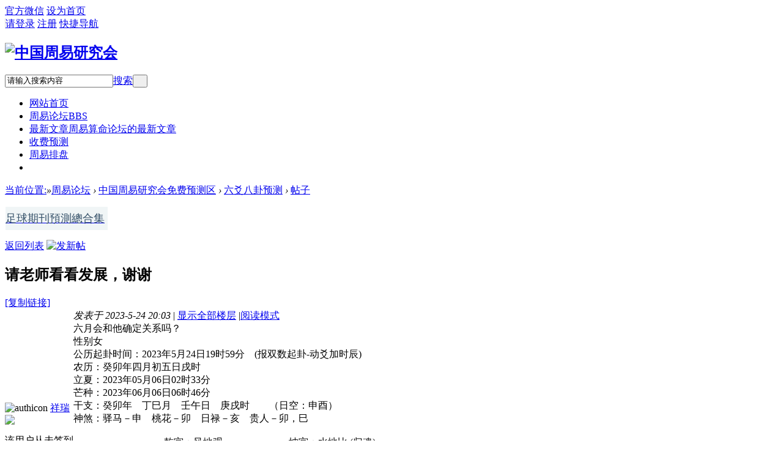

--- FILE ---
content_type: text/html; charset=gbk
request_url: http://www.dawn8888.live/thread-826104-1-1.html
body_size: 9065
content:
<!DOCTYPE html PUBLIC "-//W3C//DTD XHTML 1.0 Transitional//EN" "http://www.w3.org/TR/xhtml1/DTD/xhtml1-transitional.dtd">
<html xmlns="http://www.w3.org/1999/xhtml">
<head>
<meta http-equiv="Content-Type" content="text/html; charset=gbk" />
<title>请老师看看发展，谢谢 - 六爻八卦预测   中国周易研究会   </title>
<meta name="baidu-site-verification" content="L51WaPpTKG" />
<meta http-equiv="Cache-Control" content="no-transform" />
<meta http-equiv="Cache-Control" content="no-siteapp" />
<script language="javascript">
<!--
if (top.location !== self.location) {
top.location=self.location;
}
//-->
</script><link href="http://www.dawn8888.live/thread-826104-1-1.html" rel="canonical" />
<meta name="keywords" content="请老师看看发展，谢谢" />
<meta name="description" content="六月会和他确定关系吗？性别女公历起卦时间：2023年5月24日19时59分　(报双数起卦-动爻加时辰)农历：癸卯年四月初五日戌时立夏：2023年05月06日02时33分芒种：20 ... 请老师看看发展，谢谢 ,中国周易研究会" />
<meta name="generator" content="Discuz! X3.4" />
<meta name="author" content="Discuz! Team and Comsenz UI Team" />
<meta name="copyright" content="2001-2017 Comsenz Inc." />
<meta name="MSSmartTagsPreventParsing" content="True" />
<meta http-equiv="MSThemeCompatible" content="Yes" />
<base href="http://www.dawn8888.live/" /><link rel="stylesheet" type="text/css" href="data/cache/style_7_common.css?y2Q" /><link rel="stylesheet" type="text/css" href="data/cache/style_7_forum_viewthread.css?y2Q" /><script type="text/javascript">var STYLEID = '7', STATICURL = 'static/', IMGDIR = 'template/comiis_19lou/img', VERHASH = 'y2Q', charset = 'gbk', discuz_uid = '0', cookiepre = '6jX1_2132_', cookiedomain = '', cookiepath = '/', showusercard = '1', attackevasive = '0', disallowfloat = 'newthread', creditnotice = '1|金币|元,2|威望|点,3|预测币|枚,4|反馈信用|次,5|预测人气|次,6|金豆|个,7|商城币|', defaultstyle = '', REPORTURL = 'aHR0cDovL3d3dy5kYXduODg4OC5saXZlL3RocmVhZC04MjYxMDQtMS0xLmh0bWw=', SITEURL = 'http://www.dawn8888.live/', JSPATH = 'data/cache/', CSSPATH = 'data/cache/style_', DYNAMICURL = '';</script>
<script src="data/cache/common.js?y2Q" type="text/javascript"></script>
<meta name="application-name" content="中国周易研究会" />
<meta name="msapplication-tooltip" content="中国周易研究会" />
<meta name="msapplication-task" content="name=网站首页;action-uri=http://www.dawn8888.live/portal.php;icon-uri=http://www.dawn8888.live/template/comiis_19lou/img/portal.ico" /><meta name="baidu-site-verification" content="L51WaPpTKG" />
<meta name="msapplication-task" content="name=周易论坛;action-uri=http://www.dawn8888.live/forum.php;icon-uri=http://www.dawn8888.live/template/comiis_19lou/img/bbs.ico" />
<meta name="msapplication-task" content="name=群组;action-uri=http://www.dawn8888.live/group.php;icon-uri=http://www.dawn8888.live/template/comiis_19lou/img/group.ico" /><meta name="msapplication-task" content="name=家园;action-uri=http://www.dawn8888.live/home.php;icon-uri=http://www.dawn8888.live/template/comiis_19lou/img/home.ico" /><link rel="archives" title="中国周易研究会" href="http://www.dawn8888.live/archiver/" />
<script src="data/cache/forum.js?y2Q" type="text/javascript"></script>
<style>.fwin .m_c {background:#fff url(template/comiis_19lou/img/comiis_loginbg.gif) no-repeat right bottom;}</style><script>
if(screen.width>1280){
HTMLNODE.className += ' comiis_wide';
}
</script>
</head>
<body id="nv_forum" class="pg_viewthread haff" onkeydown="if(event.keyCode==27) return false;">
<div id="append_parent"></div><div id="ajaxwaitid"></div>
	
	
<div class="comiis_kmtops">
		
<div class="comiis_kmtops">
<div id="toptb" class="cl comiis_toptb comiis_mintop">
<div class="wp comiis_header">
<div class="z kmz">				
<div class="z kmmenus">

<A class="kmweixin" href="javascript:;" id="kmweixin" onMouseOver="showMenu({'ctrlid':this.id,'pos':'43!','ctrlclass':'hover','duration':2});">官方微信</A>
<A class="kmset_index" href="javascript:;" onclick="this.style.behavior='url(#default#homepage)';this.setHomePage('http://www.dawn8888.live/');">设为首页</A>
</div>						
<a id="switchblind" href="javascript:;" style="display:none;">开启辅助访问</a>
</div>
<div class="y"><a id="comiis_reg" style="border-left:1px solid #DDDDDD;" href="member.php?mod=logging&amp;action=login&amp;referer=">请登录</a>
<a id="comiis_reg" href="member.php?mod=register">注册</a>
<a id="comiis_qmenu" href="javascript:;" onmouseover="delayShow(this,function(){showMenu({'ctrlid':'comiis_qmenu','pos':'34!','ctrlclass':'on','duration':2});showForummenu(4);})">快捷导航</a>
</div>
</div>
</div>
</div>
<DIV style="DISPLAY:none" class="weixin_tip" id="kmweixin_menu">			
<DIV class="weixin_img"></DIV>
<P> 打开微信扫一扫 </P>
</DIV>
</div>	
<div id="hd">
<div class="wp">
<div class="hdc cl"><h2><a href="http://www.dawn8888.live/" title="中国周易研究会"><img src="template/comiis_19lou/img/comiis_logo.gif" alt="中国周易研究会" border="0" /></a></h2>
</div>
<div class="iqbk" style="clear:both;"></div>
<div id="nv" class="comiis_nv">
<div id="sckm" class="y"><div id="comiis_twtsc" class="comiis_scbar_narrow cl">
<form id="scbar_form" method="post" autocomplete="off" onsubmit="searchFocus($('comiis_twtsc_txt'))" action="search.php?searchsubmit=yes" target="_blank">
<input type="hidden" name="mod" id="comiis_twtsc_mod" value="search" />
<input type="hidden" name="formhash" value="a437c5f2" />
<input type="hidden" name="srchtype" value="title" />
<input type="hidden" name="srhfid" value="4" />
<input type="hidden" name="srhlocality" value="forum::viewthread" />
<table cellspacing="0" cellpadding="0">
<tr>
<td class="comiis_twtsc_txt"><input type="text" name="srchtxt" id="comiis_twtsc_txt" onblur="if (value ==''){value='请输入搜索内容'}" onfocus="if (value =='请输入搜索内容'){value =''}" value="请输入搜索内容" autocomplete="off" x-webkit-speech speech /></td>		
<td class="comiis_twtsc_type"><a href="javascript:;" id="comiis_twtsc_type" class="showmenu xg1" onclick="showMenu(this.id)" hidefocus="true">搜索</a></td>
<td class="comiis_twtsc_btn"><button type="submit" name="searchsubmit" id="comiis_twtsc_btn" sc="1" class="pn pnc" value="true">&nbsp;&nbsp;</button></td>
</tr>
</table>
</form>
</div>
</div>
<ul><li id="mn_N4cad" ><a href="http://www.dawn8888.live" hidefocus="true"  >网站首页</a><li class="a" id="mn_forum" ><a href="http://www.dawn8888.live/forum.php" hidefocus="true" title="BBS"  >周易论坛<span>BBS</span></a><li id="mn_Nb3ac" ><a href="news.php" hidefocus="true" title="周易算命论坛的最新文章" target="_blank"  >最新文章<span>周易算命论坛的最新文章</span></a><li id="mn_N2620" ><a href="forum-237-1.html" hidefocus="true" target="_blank"  >收费预测</a><li id="mn_N908c" onmouseover="showMenu({'ctrlid':this.id,'ctrlclass':'hover','duration':2})"><a href="http://pp.qg108.com" hidefocus="true" target="_blank"  >周易排盘</a><li><font color="#FFFFFF">QQ:836923872 微信:blackmoon2600</font>
</ul>
</div>
<ul class="p_pop h_pop" id="plugin_menu" style="display: none">  <li><a href="dsu_paulsign-sign.html" id="mn_plink_sign">每日签到</a>
 </ul>
<ul class="p_pop h_pop" id="mn_N908c_menu" style="display: none"><li><a href="https://www.yiyunpan.cn/bazi/" hidefocus="true" target="_blank" >排盘系统1</a><li><a href="http://pp.6yao666.com/pp/index.php" hidefocus="true" target="_blank" >排盘系统2</a><li><a href="https://fate.china95.net/qimen/" hidefocus="true" target="_blank" >排盘系统3</a><li><a href="https://p.china95.net/paipan/liuyao/" hidefocus="true" target="_blank" >排盘系统4</a><li><a href="https://paipan.china95.xyz/" hidefocus="true" target="_blank" >排盘系统5</a></ul><div class="p_pop h_pop" id="mn_userapp_menu" style="display: none"></div><div id="mu" class="cl">
<ul class="cl " id="snav_mn_userapp" style="display:none">
</ul>
</div>
<ul id="comiis_twtsc_type_menu" class="p_pop" style="display: none;"><li><a href="javascript:;" rel="curforum" fid="4" >本版</a><li><a href="javascript:;" rel="article">文章</a><li><a href="javascript:;" rel="forum" class="curtype">帖子</a><li><a href="javascript:;" rel="blog">日志</a><li><a href="javascript:;" rel="user">用户</a></ul>
<script type="text/javascript">
initSearchmenu('comiis_twtsc', '');
</script>
</div>
</div>	
	
	
	
<div id="comiis_sousuo_menu" style="display:none;">
<div class="comiis_dss">
<form id="scform" method="post" autocomplete="off" action="http://www.dawn8888.live/search.php?searchsubmit=yes" target="_blank">
<input type="hidden" name="formhash" value="a437c5f2" />
<input type="hidden" name="mod" value="forum" />
<input type="text" name="srchtxt" id="srchtxt" class="z" autocomplete="off" onblur="if (value ==''){value='请输入搜索内容'}" onfocus="if (value =='请输入搜索内容'){value =''}" value="请输入搜索内容" />
<button id="search_submit" name="searchsubmit" type="submit" value="true">&nbsp;&nbsp;&nbsp;&nbsp;</button>
</form>
</div>
</div>
<div id="comiis_qmenu_menu" style="display:none;">
<div class="ptm pbw hm">
请 <a href="javascript:;" class="xi2" onclick="lsSubmit()"><strong>登录</strong></a> 后使用快捷导航<br />没有帐号？<a href="member.php?mod=register" class="xi2 xw1">注册</a>
</div>
<div id="fjump_menu" class="btda"></div></div>	
<div id="wp" class="wp cl"><script type="text/javascript">var fid = parseInt('4'), tid = parseInt('826104');</script>
<script src="data/cache/forum_viewthread.js?y2Q" type="text/javascript"></script>
<script type="text/javascript">zoomstatus = parseInt(1);var imagemaxwidth = '600';var aimgcount = new Array();</script>
<style id="diy_style" type="text/css"></style>
<!--[diy=diynavtop]--><div id="diynavtop" class="area"></div><!--[/diy]-->
<div id="pt" class="bm cl">
<div class="z">
<a href="./" title="返回网站首页" class="font6">当前位置:</a><em>&raquo;</em><a href="http://www.dawn8888.live/forum.php">周易论坛</a> <em>&rsaquo;</em> <a href="http://www.dawn8888.live/forum.php?gid=1">中国周易研究会免费预测区</a> <em>&rsaquo;</em> <a href="http://www.dawn8888.live/forum-4-1.html">六爻八卦预测</a> <em>&rsaquo;</em> <a href="http://www.dawn8888.live/thread-826104-1-1.html" class="font6">帖子</a>
</div>
</div>
<div class="wp a_t"><table cellpadding="0" cellspacing="1"><tr><td width="100%"><a href="http://www.dawn8888.live/forum.php?mod=viewthread&tid=824180&page=1&extra=#pid3138771" target="_blank" style="font-size: 100"><h2 class="z" style="padding-right: 5px; font-variant-numeric: normal; font-variant-east-asian: normal; font-weight: 400; font-stretch: normal; font-size: 18px; line-height: 38px; font-family: &quot;Microsoft Yahei&quot;, 黑体; color: rgb(51, 79, 103); background-color: rgb(240, 245, 246);"><span id="thread_subject">足球期刊預測總合集</span></h2></a></td></tr>
</table></div><style id="diy_style" type="text/css"></style>
<div class="wp">
<!--[diy=diy1]--><div id="diy1" class="area"></div><!--[/diy]-->
</div>
<div id="ct" class="wp cl">
<div id="pgt" class="pgs mbm cl ">
<div class="pgt"></div>
<span class="y pgb"><a href="http://www.dawn8888.live/forum-4-1.html">返回列表</a></span>
<a id="newspecial" onmouseover="$('newspecial').id = 'newspecialtmp';this.id = 'newspecial';showMenu({'ctrlid':this.id})" onclick="showWindow('newthread', 'forum.php?mod=post&action=newthread&fid=4')" href="javascript:;" title="发新帖"><img src="template/comiis_19lou/img/pn_post.png" alt="发新帖" /></a></div>
<div id="postlist" class="pl bm zmjv comiis_x0">
<div class="bm_h comiis_snvbt">
<span class="z">
				
</span>
<h2 class="z">
<span id="thread_subject">请老师看看发展，谢谢</span>
</h2>
<span class="z kmfz">
<a href="http://www.dawn8888.live/thread-826104-1-1.html" onclick="return copyThreadUrl(this, '中国周易研究会')" >[复制链接]</a>
</span>
</div>
<div id="post_3149654" ><table id="pid3149654" class="plhin comiis_vrx" summary="pid3149654" cellspacing="0" cellpadding="0">
<tr>
<td class="pls" rowspan="2">
<div id="favatar3149654" class="pls favatar">
 <div class="pi">
<div class="authi"><img class="authicn vm" id="authicon3149654" src="static/image/common/5.gif" alt="authicon"/>
<a href="http://www.dawn8888.live/space-uid-94542.html" target="_blank" class="xw1">祥瑞</a>
</div>
</div>
<div class="p_pop blk bui card_gender_" id="userinfo3149654" style="display:none;margin-left:5px;margin-top:-5px;">
<div class="m z">
<div id="userinfo3149654_ma"></div>
</div>
<div class="i y">
<div>
<strong><a href="http://www.dawn8888.live/space-uid-94542.html" target="_blank" class="xi2">祥瑞</a></strong>
<em>当前离线</em>
</div><dl class="cl">
<dt>积分</dt><dd><a href="http://www.dawn8888.live/home.php?mod=space&uid=94542&do=profile" target="_blank" class="xi2">1274</a></dd>
</dl><div class="imicn">
<a href="http://www.dawn8888.live/home.php?mod=space&amp;uid=94542&amp;do=profile" target="_blank" title="查看详细资料"><img src="template/comiis_19lou/img/userinfo.gif" alt="查看详细资料" /></a>
<a href="http://www.dawn8888.live/home.php?mod=magic&amp;mid=showip&amp;idtype=user&amp;id=%CF%E9%C8%F0" id="a_showip_li_3149654" class="xi2" onclick="showWindow(this.id, this.href)"><img src="static//image/magic/showip.small.gif" alt="showip.small" /> IP卡</a>
<a href="http://www.dawn8888.live/home.php?mod=magic&amp;mid=checkonline&amp;idtype=user&amp;id=%CF%E9%C8%F0" id="a_repent_3149654" class="xi2" onclick="showWindow(this.id, this.href)"><img src="static//image/magic/checkonline.small.gif" alt="checkonline.small" /> 狗仔卡</a>
</div>
<div id="avatarfeed"><span id="threadsortswait"></span></div>
</div>
</div>
<div class="comiis_jico"></div>
<div>
<div class="avatar comiis_zxtx "><a href="http://www.dawn8888.live/space-uid-94542.html" class="avtm" target="_blank"><img src="http://www.dawn8888.live/uc_server/data/avatar/000/09/45/42_avatar_middle.jpg" onerror="this.onerror=null;this.src='http://www.dawn8888.live/uc_server/images/noavatar_middle.gif'" /></a></div>
</div>
<p>该用户从未签到</p>		
</div>
</td>
	
<td class="plc">
<div class="pi">
<div class="pti">
<div class="pdbt">
</div>
<div class="authi">
<em id="authorposton3149654">发表于 2023-5-24 20:03</em>
<span class="pipe">|</span>
<a href="http://www.dawn8888.live/thread-826104-1-1.html" rel="nofollow">显示全部楼层</a>
<span class="pipe show">|</span><a href="javascript:;" onclick="readmode($('thread_subject').innerHTML, 3149654);" class="show">阅读模式</a>
</div>
</div>
</div><div class="pct"><style type="text/css">.pcb{margin-right:0}</style><div class="pcb">
 
<div class="t_fsz">
<table cellspacing="0" cellpadding="0"><tr><td class="t_f" id="postmessage_3149654">
六月会和他确定关系吗？<br />
性别女<br />
公历起卦时间：2023年5月24日19时59分　(报双数起卦-动爻加时辰)<br />
农历：癸卯年四月初五日戌时<br />
立夏：2023年05月06日02时33分<br />
芒种：2023年06月06日06时46分<br />
干支：癸卯年　丁巳月　壬午日　庚戌时　　（日空：申酉）<br />
神煞：驿马－申　桃花－卯　日禄－亥　贵人－卯，巳<br />
<br />
　　 　　　　　　　乾宫：风地观 　　　 　 　　坤宫：水地比 (归魂)　<br />
六神　　伏神　　　本　 　　卦　　 　 　　　　变　 　　卦<br />
白虎 　　　　　 妻财辛卯木 ▅▅▅▅▅ 　 ○→ 子孙戊子水 ▅▅　▅▅ 应<br />
螣蛇 兄弟壬申金 官鬼辛巳火 ▅▅▅▅▅ 　 　　 父母戊<a href="http://www.dawn8888.live/thread-580642-1-1.html" target="_blank" class="relatedlink">戌土</a> ▅▅▅▅▅ 　<br />
勾陈 　　　　　 父母辛未土 ▅▅　▅▅ 世 　　 兄弟戊申金 ▅▅　▅▅ 　<br />
朱雀 　　　　　 妻财乙卯木 ▅▅　▅▅ 　 　　 妻财乙卯木 ▅▅　▅▅ 世<br />
青龙 　　　　　 官鬼乙巳火 ▅▅　▅▅ 　 　　 官鬼乙巳火 ▅▅　▅▅ 　<br />
玄武 子孙甲子水 父母乙未土 ▅▅　▅▅ 应 　　 父母乙未土 ▅▅　▅▅ 　</td></tr></table>
		
</div>
<div id="comment_3149654" class="cm">
</div>

<div id="post_rate_div_3149654"></div>
</div>
</div>
</td></tr>
<tr><td class="plc plm">
<div class="a_pb"><a href="http://www.dawn8888.live/thread-189070-1-1.html" target="_blank" style="font-size: 14px"><b><font color="#FF0000">更快、更详尽、更准确的收费预测服务，多名大师参与，</font></b><b><font color="#FF0000">最优秀的大师为您做出最正确的决策！</font></b></a></div></td>
</tr>
<tr id="_postposition3149654"></tr>
<tr>
<td class="pls"></td>
<td class="plc comiis_vbx" style="overflow:visible;">
<div class="po hin">
<div class="pob cl">
<em>
<a class="fastre" href="forum.php?mod=post&amp;action=reply&amp;fid=4&amp;tid=826104&amp;reppost=3149654&amp;extra=page%3D1&amp;page=1" onclick="showWindow('reply', this.href)">回复</a>
</em>
<p>
<a href="javascript:;" id="mgc_post_3149654" onmouseover="showMenu(this.id)" class="showmenu">使用道具</a>
<a href="javascript:;" onclick="showWindow('miscreport3149654', 'misc.php?mod=report&rtype=post&rid=3149654&tid=826104&fid=4', 'get', -1);return false;">举报</a>
</p>
<ul id="mgc_post_3149654_menu" class="p_pop mgcmn" style="display: none;">
<li><a href="http://www.dawn8888.live/home.php?mod=magic&amp;mid=bump&amp;idtype=tid&amp;id=826104" id="a_bump" onclick="showWindow(this.id, this.href)"><img src="static/image/magic/bump.small.gif" alt="magic"/>提升卡</a>
<li><a href="http://www.dawn8888.live/home.php?mod=magic&amp;mid=stick&amp;idtype=tid&amp;id=826104" id="a_stick" onclick="showWindow(this.id, this.href)"><img src="static/image/magic/stick.small.gif" alt="magic"/>置顶卡</a>
<li><a href="http://www.dawn8888.live/home.php?mod=magic&amp;mid=close&amp;idtype=tid&amp;id=826104" id="a_stick" onclick="showWindow(this.id, this.href)"><img src="static/image/magic/close.small.gif" alt="magic"/>沉默卡</a>
<li><a href="http://www.dawn8888.live/home.php?mod=magic&amp;mid=open&amp;idtype=tid&amp;id=826104" id="a_stick" onclick="showWindow(this.id, this.href)"><img src="static/image/magic/open.small.gif" alt="magic"/>喧嚣卡</a>
<li><a href="http://www.dawn8888.live/home.php?mod=magic&amp;mid=highlight&amp;idtype=tid&amp;id=826104" id="a_stick" onclick="showWindow(this.id, this.href)"><img src="static/image/magic/highlight.small.gif" alt="magic"/>变色卡</a>
<li><a href="http://www.dawn8888.live/home.php?mod=magic&amp;mid=sofa&amp;idtype=tid&amp;id=826104" id="a_stick" onclick="showWindow(this.id, this.href)"><img src="static/image/magic/sofa.small.gif" alt="magic"/>抢沙发</a>
<li><a href="http://www.dawn8888.live/home.php?mod=magic&amp;mid=jack&amp;idtype=tid&amp;id=826104" id="a_jack" onclick="showWindow(this.id, this.href)"><img src="static/image/magic/jack.small.gif" alt="magic"/>千斤顶</a>
<li><a href="http://www.dawn8888.live/home.php?mod=magic&amp;mid=namepost&amp;idtype=pid&amp;id=3149654:826104" id="a_namepost_3149654" onclick="showWindow(this.id, this.href)"><img src="static/image/magic/namepost.small.gif" alt="magic"/>显身卡</a>
</ul>
<script type="text/javascript" reload="1">checkmgcmn('post_3149654')</script>
</div>
</div>
</td>
</tr>
</table>
</div><div id="post_3149664" ><table id="pid3149664" class="plhin comiis_vrx" summary="pid3149664" cellspacing="0" cellpadding="0">
<tr>
<td class="pls" rowspan="2">
<div id="favatar3149664" class="pls favatar">
 <div class="pi">
<div class="authi"><img class="authicn vm" id="authicon3149664" src="static/image/common/3.gif" alt="authicon"/>
<a href="http://www.dawn8888.live/space-uid-95049.html" target="_blank" class="xw1" style="color: red">wang1986</a>
</div>
</div>
<div class="p_pop blk bui card_gender_" id="userinfo3149664" style="display:none;margin-left:5px;margin-top:-5px;">
<div class="m z">
<div id="userinfo3149664_ma"></div>
</div>
<div class="i y">
<div>
<strong><a href="http://www.dawn8888.live/space-uid-95049.html" target="_blank" class="xi2" style="color: red">wang1986</a></strong>
<em>当前离线</em>
</div><dl class="cl">
<dt>积分</dt><dd><a href="http://www.dawn8888.live/home.php?mod=space&uid=95049&do=profile" target="_blank" class="xi2">27394</a></dd>
</dl><div class="imicn">
<a href="http://www.dawn8888.live/home.php?mod=space&amp;uid=95049&amp;do=profile" target="_blank" title="查看详细资料"><img src="template/comiis_19lou/img/userinfo.gif" alt="查看详细资料" /></a>
<a href="http://www.dawn8888.live/home.php?mod=magic&amp;mid=showip&amp;idtype=user&amp;id=wang1986" id="a_showip_li_3149664" class="xi2" onclick="showWindow(this.id, this.href)"><img src="static//image/magic/showip.small.gif" alt="showip.small" /> IP卡</a>
<a href="http://www.dawn8888.live/home.php?mod=magic&amp;mid=checkonline&amp;idtype=user&amp;id=wang1986" id="a_repent_3149664" class="xi2" onclick="showWindow(this.id, this.href)"><img src="static//image/magic/checkonline.small.gif" alt="checkonline.small" /> 狗仔卡</a>
</div>
<div id="avatarfeed"><span id="threadsortswait"></span></div>
</div>
</div>
<div class="comiis_jico"></div>
<div>
<div class="avatar comiis_zxtx "><a href="http://www.dawn8888.live/space-uid-95049.html" class="avtm" target="_blank"><img src="http://www.dawn8888.live/uc_server/data/avatar/000/09/50/49_avatar_middle.jpg" onerror="this.onerror=null;this.src='http://www.dawn8888.live/uc_server/images/noavatar_middle.gif'" /></a></div>
</div>
<p>签到天数: 1121 天</p><p>连续签到: 1 天</p><p>[LV.10]以坛为家III</p>		
</div>
</td>
	
<td class="plc comiis_vtx">
<div class="pi">
<div class="pti">
<div class="pdbt">
</div>
<div class="authi">
<em id="authorposton3149664">发表于 2023-5-24 21:49</em>
<span class="xg1">来自手机</span>
<span class="pipe">|</span>
<a href="http://www.dawn8888.live/thread-826104-1-1.html" rel="nofollow">显示全部楼层</a>
</div>
</div>
</div><div class="pct"><div class="pcb">
<div class="t_fsz">
<table cellspacing="0" cellpadding="0"><tr><td class="t_f" id="postmessage_3149664">
难有进展</td></tr></table>
		
</div>
<div id="comment_3149664" class="cm">
</div>

<div id="post_rate_div_3149664"></div>
</div>
</div>
</td></tr>
<tr><td class="plc plm">
</td>
</tr>
<tr id="_postposition3149664"></tr>
<tr>
<td class="pls"></td>
<td class="plc comiis_vbx" style="overflow:visible;">
<div class="po hin">
<div class="pob cl">
<em>
<a class="fastre" href="forum.php?mod=post&amp;action=reply&amp;fid=4&amp;tid=826104&amp;repquote=3149664&amp;extra=page%3D1&amp;page=1" onclick="showWindow('reply', this.href)">回复</a>
</em>
<p>
<a href="javascript:;" id="mgc_post_3149664" onmouseover="showMenu(this.id)" class="showmenu">使用道具</a>
<a href="javascript:;" onclick="showWindow('miscreport3149664', 'misc.php?mod=report&rtype=post&rid=3149664&tid=826104&fid=4', 'get', -1);return false;">举报</a>
</p>
<ul id="mgc_post_3149664_menu" class="p_pop mgcmn" style="display: none;">
<li><a href="http://www.dawn8888.live/home.php?mod=magic&amp;mid=namepost&amp;idtype=pid&amp;id=3149664:826104" id="a_namepost_3149664" onclick="showWindow(this.id, this.href)"><img src="static/image/magic/namepost.small.gif" alt="magic"/>显身卡</a>
</ul>
<script type="text/javascript" reload="1">checkmgcmn('post_3149664')</script>
</div>
</div>
</td>
</tr>
</table>
</div><div id="post_3149682" ><table id="pid3149682" class="plhin comiis_vrx" summary="pid3149682" cellspacing="0" cellpadding="0">
<tr>
<td class="pls" rowspan="2">
<div id="favatar3149682" class="pls favatar">
 <a name="lastpost"></a><div class="pi">
<div class="authi"><img class="authicn vm" id="authicon3149682" src="static/image/common/5.gif" alt="authicon"/>
<a href="http://www.dawn8888.live/space-uid-102215.html" target="_blank" class="xw1">大德若谷</a>
</div>
</div>
<div class="p_pop blk bui card_gender_" id="userinfo3149682" style="display:none;margin-left:5px;margin-top:-5px;">
<div class="m z">
<div id="userinfo3149682_ma"></div>
</div>
<div class="i y">
<div>
<strong><a href="http://www.dawn8888.live/space-uid-102215.html" target="_blank" class="xi2">大德若谷</a></strong>
<em>当前离线</em>
</div><dl class="cl">
<dt>积分</dt><dd><a href="http://www.dawn8888.live/home.php?mod=space&uid=102215&do=profile" target="_blank" class="xi2">4085</a></dd>
</dl><div class="imicn">
<a href="http://www.dawn8888.live/home.php?mod=space&amp;uid=102215&amp;do=profile" target="_blank" title="查看详细资料"><img src="template/comiis_19lou/img/userinfo.gif" alt="查看详细资料" /></a>
<a href="http://www.dawn8888.live/home.php?mod=magic&amp;mid=showip&amp;idtype=user&amp;id=%B4%F3%B5%C2%C8%F4%B9%C8" id="a_showip_li_3149682" class="xi2" onclick="showWindow(this.id, this.href)"><img src="static//image/magic/showip.small.gif" alt="showip.small" /> IP卡</a>
<a href="http://www.dawn8888.live/home.php?mod=magic&amp;mid=checkonline&amp;idtype=user&amp;id=%B4%F3%B5%C2%C8%F4%B9%C8" id="a_repent_3149682" class="xi2" onclick="showWindow(this.id, this.href)"><img src="static//image/magic/checkonline.small.gif" alt="checkonline.small" /> 狗仔卡</a>
</div>
<div id="avatarfeed"><span id="threadsortswait"></span></div>
</div>
</div>
<div class="comiis_jico"></div>
<div>
<div class="avatar comiis_zxtx "><a href="http://www.dawn8888.live/space-uid-102215.html" class="avtm" target="_blank"><img src="http://www.dawn8888.live/uc_server/data/avatar/000/10/22/15_avatar_middle.jpg" onerror="this.onerror=null;this.src='http://www.dawn8888.live/uc_server/images/noavatar_middle.gif'" /></a></div>
</div>
<p>签到天数: 185 天</p><p>连续签到: 1 天</p><p>[LV.7]常住居民III</p>		
</div>
</td>
	
<td class="plc comiis_vtx">
<div class="pi">
<div class="pti">
<div class="pdbt">
</div>
<div class="authi">
<em id="authorposton3149682">发表于 2023-5-25 08:42</em>
<span class="pipe">|</span>
<a href="http://www.dawn8888.live/thread-826104-1-1.html" rel="nofollow">显示全部楼层</a>
</div>
</div>
</div><div class="pct"><div class="pcb">
<div class="t_fsz">
<table cellspacing="0" cellpadding="0"><tr><td class="t_f" id="postmessage_3149682">
你是否怀孕了？如果是，有不吉之象啊。</td></tr></table>
		
</div>
<div id="comment_3149682" class="cm">
</div>

<div id="post_rate_div_3149682"></div>
</div>
</div>
</td></tr>
<tr><td class="plc plm">
</td>
</tr>
<tr id="_postposition3149682"></tr>
<tr>
<td class="pls"></td>
<td class="plc comiis_vbx" style="overflow:visible;">
<div class="po hin">
<div class="pob cl">
<em>
<a class="fastre" href="forum.php?mod=post&amp;action=reply&amp;fid=4&amp;tid=826104&amp;repquote=3149682&amp;extra=page%3D1&amp;page=1" onclick="showWindow('reply', this.href)">回复</a>
<a class="replyadd" href="forum.php?mod=misc&amp;action=postreview&amp;do=support&amp;tid=826104&amp;pid=3149682&amp;hash=a437c5f2"  onclick="showWindow('login', this.href)" onmouseover="this.title = ($('review_support_3149682').innerHTML ? $('review_support_3149682').innerHTML : 0) + ' 人 支持'">支持 <span id="review_support_3149682"></span></a>
<a class="replysubtract" href="forum.php?mod=misc&amp;action=postreview&amp;do=against&amp;tid=826104&amp;pid=3149682&amp;hash=a437c5f2"  onclick="showWindow('login', this.href)" onmouseover="this.title = ($('review_against_3149682').innerHTML ? $('review_against_3149682').innerHTML : 0) + ' 人 反对'">反对 <span id="review_against_3149682"></span></a>
</em>
<p>
<a href="javascript:;" id="mgc_post_3149682" onmouseover="showMenu(this.id)" class="showmenu">使用道具</a>
<a href="javascript:;" onclick="showWindow('miscreport3149682', 'misc.php?mod=report&rtype=post&rid=3149682&tid=826104&fid=4', 'get', -1);return false;">举报</a>
</p>
<ul id="mgc_post_3149682_menu" class="p_pop mgcmn" style="display: none;">
<li><a href="http://www.dawn8888.live/home.php?mod=magic&amp;mid=namepost&amp;idtype=pid&amp;id=3149682:826104" id="a_namepost_3149682" onclick="showWindow(this.id, this.href)"><img src="static/image/magic/namepost.small.gif" alt="magic"/>显身卡</a>
</ul>
<script type="text/javascript" reload="1">checkmgcmn('post_3149682')</script>
</div>
</div>
</td>
</tr>
</table>
</div><div id="postlistreply" class="pl"><div id="post_new" class="viewthread_table" style="display:none"></div></div>
</div>
<form method="post" autocomplete="off" name="modactions" id="modactions">
<input type="hidden" name="formhash" value="a437c5f2" />
<input type="hidden" name="optgroup" />
<input type="hidden" name="operation" />
<input type="hidden" name="listextra" value="page%3D1" />
<input type="hidden" name="page" value="1" />
</form>
<div class="pgs mtm mbm cl">
<span class="pgb y"><a href="http://www.dawn8888.live/forum-4-1.html">返回列表</a></span>
<a id="newspecialtmp" onmouseover="$('newspecial').id = 'newspecialtmp';this.id = 'newspecial';showMenu({'ctrlid':this.id})" onclick="showWindow('newthread', 'forum.php?mod=post&action=newthread&fid=4')" href="javascript:;" title="发新帖"><img src="template/comiis_19lou/img/pn_post.png" alt="发新帖" /></a>
</div>
<!--[diy=diyfastposttop]--><div id="diyfastposttop" class="area"></div><!--[/diy]-->
<div class="bm_h kmtx comiis_vhf">
<h2><span>使用<a href="http://www.dawn8888.live/forum.php?mod=post&amp;action=reply&amp;fid=4&amp;tid=826104" onclick="return switchAdvanceMode(this.href)">高级回帖</a> (可批量传图、插入视频等)</span>快速回复</h2>
</div><script type="text/javascript">
var postminchars = parseInt('10');
var postmaxchars = parseInt('60000');
var disablepostctrl = parseInt('0');
</script>

<div id="f_pst" class="pl bm bmw">
<form method="post" autocomplete="off" id="fastpostform" action="forum.php?mod=post&amp;action=reply&amp;fid=4&amp;tid=826104&amp;extra=page%3D1&amp;replysubmit=yes&amp;infloat=yes&amp;handlekey=fastpost" onSubmit="return fastpostvalidate(this)">
<table cellspacing="0" cellpadding="0">
<tr>
<td class="pls">
<div class="comiis_jico" style="margin-top:51px;"></div>
<div class="comiis_zxtxv"><img src="template/comiis_19lou/img/comiis_nologin.jpg" alt="nologin"></div>
</td>
<td class="plc">

<span id="fastpostreturn"></span>


<div class="cl">
<div id="fastsmiliesdiv" class="y"><div id="fastsmiliesdiv_data"><div id="fastsmilies"></div></div></div><div class="hasfsl" id="fastposteditor">
<div class="tedt mtn">
<div class="bar">
<span class="y">
<a href="http://www.dawn8888.live/forum.php?mod=post&amp;action=reply&amp;fid=4&amp;tid=826104" onclick="return switchAdvanceMode(this.href)">高级模式</a>
</span><script src="data/cache/seditor.js?y2Q" type="text/javascript"></script>
<div class="fpd">
<a href="javascript:;" title="文字加粗" class="fbld">B</a>
<a href="javascript:;" title="设置文字颜色" class="fclr" id="fastpostforecolor">Color</a>
<a id="fastpostimg" href="javascript:;" title="图片" class="fmg">Image</a>
<a id="fastposturl" href="javascript:;" title="添加链接" class="flnk">Link</a>
<a id="fastpostquote" href="javascript:;" title="引用" class="fqt">Quote</a>
<a id="fastpostcode" href="javascript:;" title="代码" class="fcd">Code</a>
<a href="javascript:;" class="fsml" id="fastpostsml">Smilies</a>
</div></div>
<div class="area">
<div class="pt hm">
您需要登录后才可以回帖 <a href="member.php?mod=logging&amp;action=login" onclick="showWindow('login', this.href)" class="xi2">登录</a> | <a href="member.php?mod=register" class="xi2">注册</a>
</div>
</div>
</div>
</div>
</div>
<div id="seccheck_fastpost">
</div>


<input type="hidden" name="formhash" value="a437c5f2" />
<input type="hidden" name="usesig" value="" />
<input type="hidden" name="subject" value="  " />
<p class="ptm pnpost">
<a href="http://www.dawn8888.live/home.php?mod=spacecp&amp;ac=credit&amp;op=rule&amp;fid=4" class="y" target="_blank">本版积分规则</a>
<button type="button" onclick="showWindow('login', 'member.php?mod=logging&action=login&guestmessage=yes')" onmouseover="checkpostrule('seccheck_fastpost', 'ac=reply');this.onmouseover=null" name="replysubmit" id="fastpostsubmit" class="pn pnc vm" value="replysubmit" tabindex="5"><strong>写好了，发布</strong></button>&nbsp;&nbsp;<font color="#888888">Ctrl + Enter 快速发布</font>&nbsp;&nbsp;
<label for="fastpostrefresh"><input id="fastpostrefresh" type="checkbox" class="pc" />回帖后跳转到最后一页</label>
<script type="text/javascript">if(getcookie('fastpostrefresh') == 1) {$('fastpostrefresh').checked=true;}</script>
</p>
<div class="comiis_vft">发帖时请遵守我国法律，网站会将有关你发帖内容、时间以及发帖IP地址等记录保留，只要接到合法请求，即会将信息提供给有关政府机构。</div>
</td>
</tr>
</table>
</form>
</div></div>
<div class="wp mtn">
<!--[diy=diy3]--><div id="diy3" class="area"></div><!--[/diy]-->
</div>
<script type="text/javascript">
function succeedhandle_followmod(url, msg, values) {
var fObj = $('followmod_'+values['fuid']);
if(values['type'] == 'add') {
fObj.innerHTML = '不收听';
fObj.href = 'home.php?mod=spacecp&ac=follow&op=del&fuid='+values['fuid'];
} else if(values['type'] == 'del') {
fObj.innerHTML = '收听TA';
fObj.href = 'home.php?mod=spacecp&ac=follow&op=add&hash=a437c5f2&fuid='+values['fuid'];
}
}
</script></div></div>
<div style="clear:both;"></div>
<div class="comiis_ft">
<div id="ft" class="comiis_footer wp hkot">
<div class="comiis_footertop"><a href="http://www.dawn8888.live/" >周易</a>|<a href="http://www.dawn8888.live/" >算命</a>|<a href="http://www.dawn8888.live/" >起名</a>|<a href="http://www.dawn8888.live/forum.php?mod=misc&action=showdarkroom" >小黑屋</a>|<a href="http://www.dawn8888.live/forum.php?mobile=yes" >手机版</a>|<a href="http://www.dawn8888.live/sitemap.php" >网站地图</a>|<a target="_blank" href="about.html">关于我们</a></div>
<div class="comiis_Copyright">
Copyright &copy; 2008-2014 <a href="http://www.dawn8888.live" rel="nofollow" target="_blank">周易论坛</a>(http://www.dawn8888.live) 版权所有 All Rights Reserved.<br />
免责声明: 本网不承担任何由内容提供商提供的信息所引起的争议和法律责任。<br />
Powered by <a rel="nofollow" href="http://www.suan98.com" target="_blank">suan98</a> &nbsp;
  <script>
var _hmt = _hmt || [];
(function() {
  var hm = document.createElement("script");
  hm.src = "https://hm.baidu.com/hm.js?b210107e594f1ff0258fc8ed5620100e";
  var s = document.getElementsByTagName("script")[0]; 
  s.parentNode.insertBefore(hm, s);
})();
</script>
  管理员QQ：836923872
</div>

</div>
</div>
<script src="home.php?mod=misc&ac=sendmail&rand=1764819722" type="text/javascript"></script>
<div id="scrolltop">
<span><a href="http://www.dawn8888.live/forum.php?mod=post&amp;action=reply&amp;fid=4&amp;tid=826104&amp;extra=page%3D1&amp;page=1" onclick="showWindow('reply', this.href)" class="replyfast" title="快速回复"><b>快速回复</b></a></span>
<span hidefocus="true"><a title="返回顶部" onclick="window.scrollTo('0','0')" class="scrolltopa" ><b>返回顶部</b></a></span>
<span>
<a href="http://www.dawn8888.live/forum-4-1.html" hidefocus="true" class="returnlist" title="返回列表"><b>返回列表</b></a>
</span>
</div>
<script type="text/javascript">_attachEvent(window, 'scroll', function () { showTopLink(); });checkBlind();</script>
</body>
</html>